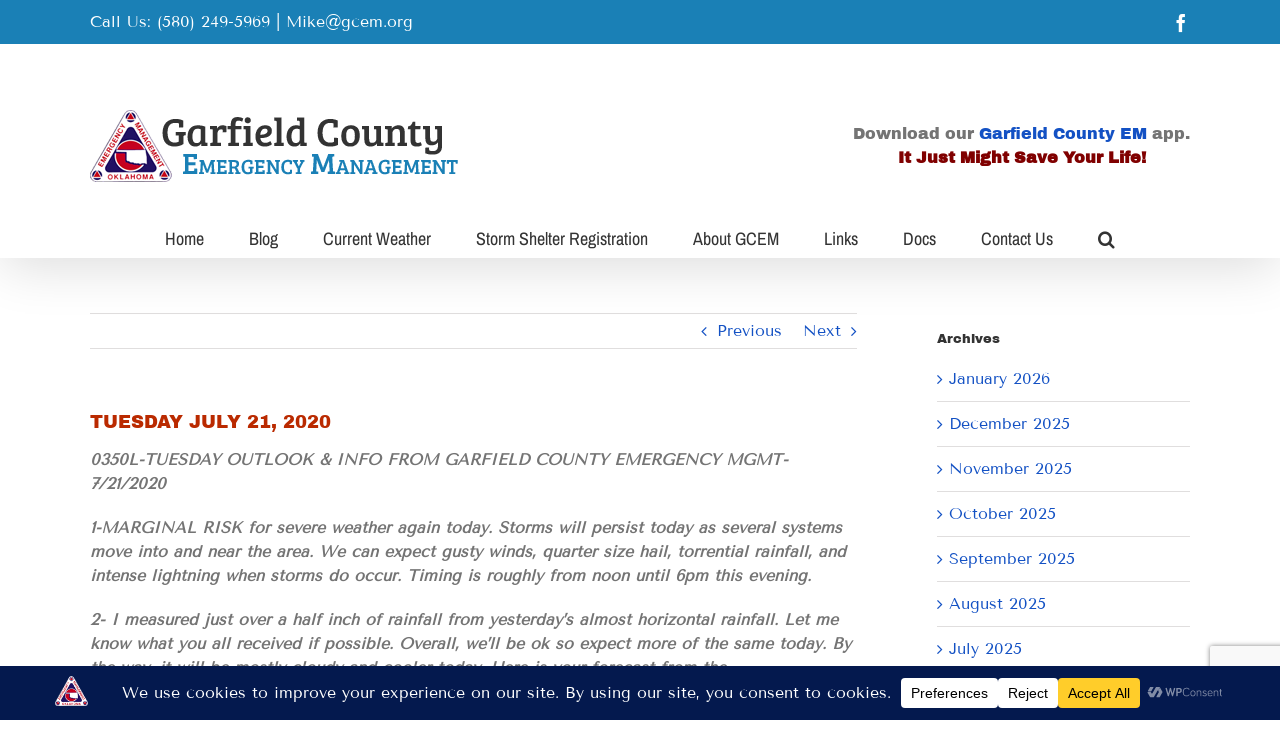

--- FILE ---
content_type: text/html; charset=utf-8
request_url: https://www.google.com/recaptcha/api2/anchor?ar=1&k=6LdaNUInAAAAANFvuAww_cxRgONSHG9yW5FP6pkp&co=aHR0cHM6Ly9nY2VtLm9yZzo0NDM.&hl=en&v=PoyoqOPhxBO7pBk68S4YbpHZ&size=invisible&anchor-ms=20000&execute-ms=30000&cb=l3zjljz5c3l3
body_size: 48861
content:
<!DOCTYPE HTML><html dir="ltr" lang="en"><head><meta http-equiv="Content-Type" content="text/html; charset=UTF-8">
<meta http-equiv="X-UA-Compatible" content="IE=edge">
<title>reCAPTCHA</title>
<style type="text/css">
/* cyrillic-ext */
@font-face {
  font-family: 'Roboto';
  font-style: normal;
  font-weight: 400;
  font-stretch: 100%;
  src: url(//fonts.gstatic.com/s/roboto/v48/KFO7CnqEu92Fr1ME7kSn66aGLdTylUAMa3GUBHMdazTgWw.woff2) format('woff2');
  unicode-range: U+0460-052F, U+1C80-1C8A, U+20B4, U+2DE0-2DFF, U+A640-A69F, U+FE2E-FE2F;
}
/* cyrillic */
@font-face {
  font-family: 'Roboto';
  font-style: normal;
  font-weight: 400;
  font-stretch: 100%;
  src: url(//fonts.gstatic.com/s/roboto/v48/KFO7CnqEu92Fr1ME7kSn66aGLdTylUAMa3iUBHMdazTgWw.woff2) format('woff2');
  unicode-range: U+0301, U+0400-045F, U+0490-0491, U+04B0-04B1, U+2116;
}
/* greek-ext */
@font-face {
  font-family: 'Roboto';
  font-style: normal;
  font-weight: 400;
  font-stretch: 100%;
  src: url(//fonts.gstatic.com/s/roboto/v48/KFO7CnqEu92Fr1ME7kSn66aGLdTylUAMa3CUBHMdazTgWw.woff2) format('woff2');
  unicode-range: U+1F00-1FFF;
}
/* greek */
@font-face {
  font-family: 'Roboto';
  font-style: normal;
  font-weight: 400;
  font-stretch: 100%;
  src: url(//fonts.gstatic.com/s/roboto/v48/KFO7CnqEu92Fr1ME7kSn66aGLdTylUAMa3-UBHMdazTgWw.woff2) format('woff2');
  unicode-range: U+0370-0377, U+037A-037F, U+0384-038A, U+038C, U+038E-03A1, U+03A3-03FF;
}
/* math */
@font-face {
  font-family: 'Roboto';
  font-style: normal;
  font-weight: 400;
  font-stretch: 100%;
  src: url(//fonts.gstatic.com/s/roboto/v48/KFO7CnqEu92Fr1ME7kSn66aGLdTylUAMawCUBHMdazTgWw.woff2) format('woff2');
  unicode-range: U+0302-0303, U+0305, U+0307-0308, U+0310, U+0312, U+0315, U+031A, U+0326-0327, U+032C, U+032F-0330, U+0332-0333, U+0338, U+033A, U+0346, U+034D, U+0391-03A1, U+03A3-03A9, U+03B1-03C9, U+03D1, U+03D5-03D6, U+03F0-03F1, U+03F4-03F5, U+2016-2017, U+2034-2038, U+203C, U+2040, U+2043, U+2047, U+2050, U+2057, U+205F, U+2070-2071, U+2074-208E, U+2090-209C, U+20D0-20DC, U+20E1, U+20E5-20EF, U+2100-2112, U+2114-2115, U+2117-2121, U+2123-214F, U+2190, U+2192, U+2194-21AE, U+21B0-21E5, U+21F1-21F2, U+21F4-2211, U+2213-2214, U+2216-22FF, U+2308-230B, U+2310, U+2319, U+231C-2321, U+2336-237A, U+237C, U+2395, U+239B-23B7, U+23D0, U+23DC-23E1, U+2474-2475, U+25AF, U+25B3, U+25B7, U+25BD, U+25C1, U+25CA, U+25CC, U+25FB, U+266D-266F, U+27C0-27FF, U+2900-2AFF, U+2B0E-2B11, U+2B30-2B4C, U+2BFE, U+3030, U+FF5B, U+FF5D, U+1D400-1D7FF, U+1EE00-1EEFF;
}
/* symbols */
@font-face {
  font-family: 'Roboto';
  font-style: normal;
  font-weight: 400;
  font-stretch: 100%;
  src: url(//fonts.gstatic.com/s/roboto/v48/KFO7CnqEu92Fr1ME7kSn66aGLdTylUAMaxKUBHMdazTgWw.woff2) format('woff2');
  unicode-range: U+0001-000C, U+000E-001F, U+007F-009F, U+20DD-20E0, U+20E2-20E4, U+2150-218F, U+2190, U+2192, U+2194-2199, U+21AF, U+21E6-21F0, U+21F3, U+2218-2219, U+2299, U+22C4-22C6, U+2300-243F, U+2440-244A, U+2460-24FF, U+25A0-27BF, U+2800-28FF, U+2921-2922, U+2981, U+29BF, U+29EB, U+2B00-2BFF, U+4DC0-4DFF, U+FFF9-FFFB, U+10140-1018E, U+10190-1019C, U+101A0, U+101D0-101FD, U+102E0-102FB, U+10E60-10E7E, U+1D2C0-1D2D3, U+1D2E0-1D37F, U+1F000-1F0FF, U+1F100-1F1AD, U+1F1E6-1F1FF, U+1F30D-1F30F, U+1F315, U+1F31C, U+1F31E, U+1F320-1F32C, U+1F336, U+1F378, U+1F37D, U+1F382, U+1F393-1F39F, U+1F3A7-1F3A8, U+1F3AC-1F3AF, U+1F3C2, U+1F3C4-1F3C6, U+1F3CA-1F3CE, U+1F3D4-1F3E0, U+1F3ED, U+1F3F1-1F3F3, U+1F3F5-1F3F7, U+1F408, U+1F415, U+1F41F, U+1F426, U+1F43F, U+1F441-1F442, U+1F444, U+1F446-1F449, U+1F44C-1F44E, U+1F453, U+1F46A, U+1F47D, U+1F4A3, U+1F4B0, U+1F4B3, U+1F4B9, U+1F4BB, U+1F4BF, U+1F4C8-1F4CB, U+1F4D6, U+1F4DA, U+1F4DF, U+1F4E3-1F4E6, U+1F4EA-1F4ED, U+1F4F7, U+1F4F9-1F4FB, U+1F4FD-1F4FE, U+1F503, U+1F507-1F50B, U+1F50D, U+1F512-1F513, U+1F53E-1F54A, U+1F54F-1F5FA, U+1F610, U+1F650-1F67F, U+1F687, U+1F68D, U+1F691, U+1F694, U+1F698, U+1F6AD, U+1F6B2, U+1F6B9-1F6BA, U+1F6BC, U+1F6C6-1F6CF, U+1F6D3-1F6D7, U+1F6E0-1F6EA, U+1F6F0-1F6F3, U+1F6F7-1F6FC, U+1F700-1F7FF, U+1F800-1F80B, U+1F810-1F847, U+1F850-1F859, U+1F860-1F887, U+1F890-1F8AD, U+1F8B0-1F8BB, U+1F8C0-1F8C1, U+1F900-1F90B, U+1F93B, U+1F946, U+1F984, U+1F996, U+1F9E9, U+1FA00-1FA6F, U+1FA70-1FA7C, U+1FA80-1FA89, U+1FA8F-1FAC6, U+1FACE-1FADC, U+1FADF-1FAE9, U+1FAF0-1FAF8, U+1FB00-1FBFF;
}
/* vietnamese */
@font-face {
  font-family: 'Roboto';
  font-style: normal;
  font-weight: 400;
  font-stretch: 100%;
  src: url(//fonts.gstatic.com/s/roboto/v48/KFO7CnqEu92Fr1ME7kSn66aGLdTylUAMa3OUBHMdazTgWw.woff2) format('woff2');
  unicode-range: U+0102-0103, U+0110-0111, U+0128-0129, U+0168-0169, U+01A0-01A1, U+01AF-01B0, U+0300-0301, U+0303-0304, U+0308-0309, U+0323, U+0329, U+1EA0-1EF9, U+20AB;
}
/* latin-ext */
@font-face {
  font-family: 'Roboto';
  font-style: normal;
  font-weight: 400;
  font-stretch: 100%;
  src: url(//fonts.gstatic.com/s/roboto/v48/KFO7CnqEu92Fr1ME7kSn66aGLdTylUAMa3KUBHMdazTgWw.woff2) format('woff2');
  unicode-range: U+0100-02BA, U+02BD-02C5, U+02C7-02CC, U+02CE-02D7, U+02DD-02FF, U+0304, U+0308, U+0329, U+1D00-1DBF, U+1E00-1E9F, U+1EF2-1EFF, U+2020, U+20A0-20AB, U+20AD-20C0, U+2113, U+2C60-2C7F, U+A720-A7FF;
}
/* latin */
@font-face {
  font-family: 'Roboto';
  font-style: normal;
  font-weight: 400;
  font-stretch: 100%;
  src: url(//fonts.gstatic.com/s/roboto/v48/KFO7CnqEu92Fr1ME7kSn66aGLdTylUAMa3yUBHMdazQ.woff2) format('woff2');
  unicode-range: U+0000-00FF, U+0131, U+0152-0153, U+02BB-02BC, U+02C6, U+02DA, U+02DC, U+0304, U+0308, U+0329, U+2000-206F, U+20AC, U+2122, U+2191, U+2193, U+2212, U+2215, U+FEFF, U+FFFD;
}
/* cyrillic-ext */
@font-face {
  font-family: 'Roboto';
  font-style: normal;
  font-weight: 500;
  font-stretch: 100%;
  src: url(//fonts.gstatic.com/s/roboto/v48/KFO7CnqEu92Fr1ME7kSn66aGLdTylUAMa3GUBHMdazTgWw.woff2) format('woff2');
  unicode-range: U+0460-052F, U+1C80-1C8A, U+20B4, U+2DE0-2DFF, U+A640-A69F, U+FE2E-FE2F;
}
/* cyrillic */
@font-face {
  font-family: 'Roboto';
  font-style: normal;
  font-weight: 500;
  font-stretch: 100%;
  src: url(//fonts.gstatic.com/s/roboto/v48/KFO7CnqEu92Fr1ME7kSn66aGLdTylUAMa3iUBHMdazTgWw.woff2) format('woff2');
  unicode-range: U+0301, U+0400-045F, U+0490-0491, U+04B0-04B1, U+2116;
}
/* greek-ext */
@font-face {
  font-family: 'Roboto';
  font-style: normal;
  font-weight: 500;
  font-stretch: 100%;
  src: url(//fonts.gstatic.com/s/roboto/v48/KFO7CnqEu92Fr1ME7kSn66aGLdTylUAMa3CUBHMdazTgWw.woff2) format('woff2');
  unicode-range: U+1F00-1FFF;
}
/* greek */
@font-face {
  font-family: 'Roboto';
  font-style: normal;
  font-weight: 500;
  font-stretch: 100%;
  src: url(//fonts.gstatic.com/s/roboto/v48/KFO7CnqEu92Fr1ME7kSn66aGLdTylUAMa3-UBHMdazTgWw.woff2) format('woff2');
  unicode-range: U+0370-0377, U+037A-037F, U+0384-038A, U+038C, U+038E-03A1, U+03A3-03FF;
}
/* math */
@font-face {
  font-family: 'Roboto';
  font-style: normal;
  font-weight: 500;
  font-stretch: 100%;
  src: url(//fonts.gstatic.com/s/roboto/v48/KFO7CnqEu92Fr1ME7kSn66aGLdTylUAMawCUBHMdazTgWw.woff2) format('woff2');
  unicode-range: U+0302-0303, U+0305, U+0307-0308, U+0310, U+0312, U+0315, U+031A, U+0326-0327, U+032C, U+032F-0330, U+0332-0333, U+0338, U+033A, U+0346, U+034D, U+0391-03A1, U+03A3-03A9, U+03B1-03C9, U+03D1, U+03D5-03D6, U+03F0-03F1, U+03F4-03F5, U+2016-2017, U+2034-2038, U+203C, U+2040, U+2043, U+2047, U+2050, U+2057, U+205F, U+2070-2071, U+2074-208E, U+2090-209C, U+20D0-20DC, U+20E1, U+20E5-20EF, U+2100-2112, U+2114-2115, U+2117-2121, U+2123-214F, U+2190, U+2192, U+2194-21AE, U+21B0-21E5, U+21F1-21F2, U+21F4-2211, U+2213-2214, U+2216-22FF, U+2308-230B, U+2310, U+2319, U+231C-2321, U+2336-237A, U+237C, U+2395, U+239B-23B7, U+23D0, U+23DC-23E1, U+2474-2475, U+25AF, U+25B3, U+25B7, U+25BD, U+25C1, U+25CA, U+25CC, U+25FB, U+266D-266F, U+27C0-27FF, U+2900-2AFF, U+2B0E-2B11, U+2B30-2B4C, U+2BFE, U+3030, U+FF5B, U+FF5D, U+1D400-1D7FF, U+1EE00-1EEFF;
}
/* symbols */
@font-face {
  font-family: 'Roboto';
  font-style: normal;
  font-weight: 500;
  font-stretch: 100%;
  src: url(//fonts.gstatic.com/s/roboto/v48/KFO7CnqEu92Fr1ME7kSn66aGLdTylUAMaxKUBHMdazTgWw.woff2) format('woff2');
  unicode-range: U+0001-000C, U+000E-001F, U+007F-009F, U+20DD-20E0, U+20E2-20E4, U+2150-218F, U+2190, U+2192, U+2194-2199, U+21AF, U+21E6-21F0, U+21F3, U+2218-2219, U+2299, U+22C4-22C6, U+2300-243F, U+2440-244A, U+2460-24FF, U+25A0-27BF, U+2800-28FF, U+2921-2922, U+2981, U+29BF, U+29EB, U+2B00-2BFF, U+4DC0-4DFF, U+FFF9-FFFB, U+10140-1018E, U+10190-1019C, U+101A0, U+101D0-101FD, U+102E0-102FB, U+10E60-10E7E, U+1D2C0-1D2D3, U+1D2E0-1D37F, U+1F000-1F0FF, U+1F100-1F1AD, U+1F1E6-1F1FF, U+1F30D-1F30F, U+1F315, U+1F31C, U+1F31E, U+1F320-1F32C, U+1F336, U+1F378, U+1F37D, U+1F382, U+1F393-1F39F, U+1F3A7-1F3A8, U+1F3AC-1F3AF, U+1F3C2, U+1F3C4-1F3C6, U+1F3CA-1F3CE, U+1F3D4-1F3E0, U+1F3ED, U+1F3F1-1F3F3, U+1F3F5-1F3F7, U+1F408, U+1F415, U+1F41F, U+1F426, U+1F43F, U+1F441-1F442, U+1F444, U+1F446-1F449, U+1F44C-1F44E, U+1F453, U+1F46A, U+1F47D, U+1F4A3, U+1F4B0, U+1F4B3, U+1F4B9, U+1F4BB, U+1F4BF, U+1F4C8-1F4CB, U+1F4D6, U+1F4DA, U+1F4DF, U+1F4E3-1F4E6, U+1F4EA-1F4ED, U+1F4F7, U+1F4F9-1F4FB, U+1F4FD-1F4FE, U+1F503, U+1F507-1F50B, U+1F50D, U+1F512-1F513, U+1F53E-1F54A, U+1F54F-1F5FA, U+1F610, U+1F650-1F67F, U+1F687, U+1F68D, U+1F691, U+1F694, U+1F698, U+1F6AD, U+1F6B2, U+1F6B9-1F6BA, U+1F6BC, U+1F6C6-1F6CF, U+1F6D3-1F6D7, U+1F6E0-1F6EA, U+1F6F0-1F6F3, U+1F6F7-1F6FC, U+1F700-1F7FF, U+1F800-1F80B, U+1F810-1F847, U+1F850-1F859, U+1F860-1F887, U+1F890-1F8AD, U+1F8B0-1F8BB, U+1F8C0-1F8C1, U+1F900-1F90B, U+1F93B, U+1F946, U+1F984, U+1F996, U+1F9E9, U+1FA00-1FA6F, U+1FA70-1FA7C, U+1FA80-1FA89, U+1FA8F-1FAC6, U+1FACE-1FADC, U+1FADF-1FAE9, U+1FAF0-1FAF8, U+1FB00-1FBFF;
}
/* vietnamese */
@font-face {
  font-family: 'Roboto';
  font-style: normal;
  font-weight: 500;
  font-stretch: 100%;
  src: url(//fonts.gstatic.com/s/roboto/v48/KFO7CnqEu92Fr1ME7kSn66aGLdTylUAMa3OUBHMdazTgWw.woff2) format('woff2');
  unicode-range: U+0102-0103, U+0110-0111, U+0128-0129, U+0168-0169, U+01A0-01A1, U+01AF-01B0, U+0300-0301, U+0303-0304, U+0308-0309, U+0323, U+0329, U+1EA0-1EF9, U+20AB;
}
/* latin-ext */
@font-face {
  font-family: 'Roboto';
  font-style: normal;
  font-weight: 500;
  font-stretch: 100%;
  src: url(//fonts.gstatic.com/s/roboto/v48/KFO7CnqEu92Fr1ME7kSn66aGLdTylUAMa3KUBHMdazTgWw.woff2) format('woff2');
  unicode-range: U+0100-02BA, U+02BD-02C5, U+02C7-02CC, U+02CE-02D7, U+02DD-02FF, U+0304, U+0308, U+0329, U+1D00-1DBF, U+1E00-1E9F, U+1EF2-1EFF, U+2020, U+20A0-20AB, U+20AD-20C0, U+2113, U+2C60-2C7F, U+A720-A7FF;
}
/* latin */
@font-face {
  font-family: 'Roboto';
  font-style: normal;
  font-weight: 500;
  font-stretch: 100%;
  src: url(//fonts.gstatic.com/s/roboto/v48/KFO7CnqEu92Fr1ME7kSn66aGLdTylUAMa3yUBHMdazQ.woff2) format('woff2');
  unicode-range: U+0000-00FF, U+0131, U+0152-0153, U+02BB-02BC, U+02C6, U+02DA, U+02DC, U+0304, U+0308, U+0329, U+2000-206F, U+20AC, U+2122, U+2191, U+2193, U+2212, U+2215, U+FEFF, U+FFFD;
}
/* cyrillic-ext */
@font-face {
  font-family: 'Roboto';
  font-style: normal;
  font-weight: 900;
  font-stretch: 100%;
  src: url(//fonts.gstatic.com/s/roboto/v48/KFO7CnqEu92Fr1ME7kSn66aGLdTylUAMa3GUBHMdazTgWw.woff2) format('woff2');
  unicode-range: U+0460-052F, U+1C80-1C8A, U+20B4, U+2DE0-2DFF, U+A640-A69F, U+FE2E-FE2F;
}
/* cyrillic */
@font-face {
  font-family: 'Roboto';
  font-style: normal;
  font-weight: 900;
  font-stretch: 100%;
  src: url(//fonts.gstatic.com/s/roboto/v48/KFO7CnqEu92Fr1ME7kSn66aGLdTylUAMa3iUBHMdazTgWw.woff2) format('woff2');
  unicode-range: U+0301, U+0400-045F, U+0490-0491, U+04B0-04B1, U+2116;
}
/* greek-ext */
@font-face {
  font-family: 'Roboto';
  font-style: normal;
  font-weight: 900;
  font-stretch: 100%;
  src: url(//fonts.gstatic.com/s/roboto/v48/KFO7CnqEu92Fr1ME7kSn66aGLdTylUAMa3CUBHMdazTgWw.woff2) format('woff2');
  unicode-range: U+1F00-1FFF;
}
/* greek */
@font-face {
  font-family: 'Roboto';
  font-style: normal;
  font-weight: 900;
  font-stretch: 100%;
  src: url(//fonts.gstatic.com/s/roboto/v48/KFO7CnqEu92Fr1ME7kSn66aGLdTylUAMa3-UBHMdazTgWw.woff2) format('woff2');
  unicode-range: U+0370-0377, U+037A-037F, U+0384-038A, U+038C, U+038E-03A1, U+03A3-03FF;
}
/* math */
@font-face {
  font-family: 'Roboto';
  font-style: normal;
  font-weight: 900;
  font-stretch: 100%;
  src: url(//fonts.gstatic.com/s/roboto/v48/KFO7CnqEu92Fr1ME7kSn66aGLdTylUAMawCUBHMdazTgWw.woff2) format('woff2');
  unicode-range: U+0302-0303, U+0305, U+0307-0308, U+0310, U+0312, U+0315, U+031A, U+0326-0327, U+032C, U+032F-0330, U+0332-0333, U+0338, U+033A, U+0346, U+034D, U+0391-03A1, U+03A3-03A9, U+03B1-03C9, U+03D1, U+03D5-03D6, U+03F0-03F1, U+03F4-03F5, U+2016-2017, U+2034-2038, U+203C, U+2040, U+2043, U+2047, U+2050, U+2057, U+205F, U+2070-2071, U+2074-208E, U+2090-209C, U+20D0-20DC, U+20E1, U+20E5-20EF, U+2100-2112, U+2114-2115, U+2117-2121, U+2123-214F, U+2190, U+2192, U+2194-21AE, U+21B0-21E5, U+21F1-21F2, U+21F4-2211, U+2213-2214, U+2216-22FF, U+2308-230B, U+2310, U+2319, U+231C-2321, U+2336-237A, U+237C, U+2395, U+239B-23B7, U+23D0, U+23DC-23E1, U+2474-2475, U+25AF, U+25B3, U+25B7, U+25BD, U+25C1, U+25CA, U+25CC, U+25FB, U+266D-266F, U+27C0-27FF, U+2900-2AFF, U+2B0E-2B11, U+2B30-2B4C, U+2BFE, U+3030, U+FF5B, U+FF5D, U+1D400-1D7FF, U+1EE00-1EEFF;
}
/* symbols */
@font-face {
  font-family: 'Roboto';
  font-style: normal;
  font-weight: 900;
  font-stretch: 100%;
  src: url(//fonts.gstatic.com/s/roboto/v48/KFO7CnqEu92Fr1ME7kSn66aGLdTylUAMaxKUBHMdazTgWw.woff2) format('woff2');
  unicode-range: U+0001-000C, U+000E-001F, U+007F-009F, U+20DD-20E0, U+20E2-20E4, U+2150-218F, U+2190, U+2192, U+2194-2199, U+21AF, U+21E6-21F0, U+21F3, U+2218-2219, U+2299, U+22C4-22C6, U+2300-243F, U+2440-244A, U+2460-24FF, U+25A0-27BF, U+2800-28FF, U+2921-2922, U+2981, U+29BF, U+29EB, U+2B00-2BFF, U+4DC0-4DFF, U+FFF9-FFFB, U+10140-1018E, U+10190-1019C, U+101A0, U+101D0-101FD, U+102E0-102FB, U+10E60-10E7E, U+1D2C0-1D2D3, U+1D2E0-1D37F, U+1F000-1F0FF, U+1F100-1F1AD, U+1F1E6-1F1FF, U+1F30D-1F30F, U+1F315, U+1F31C, U+1F31E, U+1F320-1F32C, U+1F336, U+1F378, U+1F37D, U+1F382, U+1F393-1F39F, U+1F3A7-1F3A8, U+1F3AC-1F3AF, U+1F3C2, U+1F3C4-1F3C6, U+1F3CA-1F3CE, U+1F3D4-1F3E0, U+1F3ED, U+1F3F1-1F3F3, U+1F3F5-1F3F7, U+1F408, U+1F415, U+1F41F, U+1F426, U+1F43F, U+1F441-1F442, U+1F444, U+1F446-1F449, U+1F44C-1F44E, U+1F453, U+1F46A, U+1F47D, U+1F4A3, U+1F4B0, U+1F4B3, U+1F4B9, U+1F4BB, U+1F4BF, U+1F4C8-1F4CB, U+1F4D6, U+1F4DA, U+1F4DF, U+1F4E3-1F4E6, U+1F4EA-1F4ED, U+1F4F7, U+1F4F9-1F4FB, U+1F4FD-1F4FE, U+1F503, U+1F507-1F50B, U+1F50D, U+1F512-1F513, U+1F53E-1F54A, U+1F54F-1F5FA, U+1F610, U+1F650-1F67F, U+1F687, U+1F68D, U+1F691, U+1F694, U+1F698, U+1F6AD, U+1F6B2, U+1F6B9-1F6BA, U+1F6BC, U+1F6C6-1F6CF, U+1F6D3-1F6D7, U+1F6E0-1F6EA, U+1F6F0-1F6F3, U+1F6F7-1F6FC, U+1F700-1F7FF, U+1F800-1F80B, U+1F810-1F847, U+1F850-1F859, U+1F860-1F887, U+1F890-1F8AD, U+1F8B0-1F8BB, U+1F8C0-1F8C1, U+1F900-1F90B, U+1F93B, U+1F946, U+1F984, U+1F996, U+1F9E9, U+1FA00-1FA6F, U+1FA70-1FA7C, U+1FA80-1FA89, U+1FA8F-1FAC6, U+1FACE-1FADC, U+1FADF-1FAE9, U+1FAF0-1FAF8, U+1FB00-1FBFF;
}
/* vietnamese */
@font-face {
  font-family: 'Roboto';
  font-style: normal;
  font-weight: 900;
  font-stretch: 100%;
  src: url(//fonts.gstatic.com/s/roboto/v48/KFO7CnqEu92Fr1ME7kSn66aGLdTylUAMa3OUBHMdazTgWw.woff2) format('woff2');
  unicode-range: U+0102-0103, U+0110-0111, U+0128-0129, U+0168-0169, U+01A0-01A1, U+01AF-01B0, U+0300-0301, U+0303-0304, U+0308-0309, U+0323, U+0329, U+1EA0-1EF9, U+20AB;
}
/* latin-ext */
@font-face {
  font-family: 'Roboto';
  font-style: normal;
  font-weight: 900;
  font-stretch: 100%;
  src: url(//fonts.gstatic.com/s/roboto/v48/KFO7CnqEu92Fr1ME7kSn66aGLdTylUAMa3KUBHMdazTgWw.woff2) format('woff2');
  unicode-range: U+0100-02BA, U+02BD-02C5, U+02C7-02CC, U+02CE-02D7, U+02DD-02FF, U+0304, U+0308, U+0329, U+1D00-1DBF, U+1E00-1E9F, U+1EF2-1EFF, U+2020, U+20A0-20AB, U+20AD-20C0, U+2113, U+2C60-2C7F, U+A720-A7FF;
}
/* latin */
@font-face {
  font-family: 'Roboto';
  font-style: normal;
  font-weight: 900;
  font-stretch: 100%;
  src: url(//fonts.gstatic.com/s/roboto/v48/KFO7CnqEu92Fr1ME7kSn66aGLdTylUAMa3yUBHMdazQ.woff2) format('woff2');
  unicode-range: U+0000-00FF, U+0131, U+0152-0153, U+02BB-02BC, U+02C6, U+02DA, U+02DC, U+0304, U+0308, U+0329, U+2000-206F, U+20AC, U+2122, U+2191, U+2193, U+2212, U+2215, U+FEFF, U+FFFD;
}

</style>
<link rel="stylesheet" type="text/css" href="https://www.gstatic.com/recaptcha/releases/PoyoqOPhxBO7pBk68S4YbpHZ/styles__ltr.css">
<script nonce="d9Bu-Rj7SSSsAic2r1SDvQ" type="text/javascript">window['__recaptcha_api'] = 'https://www.google.com/recaptcha/api2/';</script>
<script type="text/javascript" src="https://www.gstatic.com/recaptcha/releases/PoyoqOPhxBO7pBk68S4YbpHZ/recaptcha__en.js" nonce="d9Bu-Rj7SSSsAic2r1SDvQ">
      
    </script></head>
<body><div id="rc-anchor-alert" class="rc-anchor-alert"></div>
<input type="hidden" id="recaptcha-token" value="[base64]">
<script type="text/javascript" nonce="d9Bu-Rj7SSSsAic2r1SDvQ">
      recaptcha.anchor.Main.init("[\x22ainput\x22,[\x22bgdata\x22,\x22\x22,\[base64]/[base64]/[base64]/[base64]/cjw8ejpyPj4+eil9Y2F0Y2gobCl7dGhyb3cgbDt9fSxIPWZ1bmN0aW9uKHcsdCx6KXtpZih3PT0xOTR8fHc9PTIwOCl0LnZbd10/dC52W3ddLmNvbmNhdCh6KTp0LnZbd109b2Yoeix0KTtlbHNle2lmKHQuYkImJnchPTMxNylyZXR1cm47dz09NjZ8fHc9PTEyMnx8dz09NDcwfHx3PT00NHx8dz09NDE2fHx3PT0zOTd8fHc9PTQyMXx8dz09Njh8fHc9PTcwfHx3PT0xODQ/[base64]/[base64]/[base64]/bmV3IGRbVl0oSlswXSk6cD09Mj9uZXcgZFtWXShKWzBdLEpbMV0pOnA9PTM/bmV3IGRbVl0oSlswXSxKWzFdLEpbMl0pOnA9PTQ/[base64]/[base64]/[base64]/[base64]\x22,\[base64]\\u003d\\u003d\x22,\x22HyrCmWlqeMK0fMO4GCjCvMOTw6dTD3bDilome8KZw7HDisKTNcO4N8OfI8Kuw6XCm1/DoBzDmMK+aMKpwqpCwoPDkSxmbUDDnD/CoF5yfkttwonDhELCrMOsPyfCkMKFSsKFXMKEf3vChcKvwoDDqcKmBzzClGzDi28Kw43CqcKNw4LClMKfwohsTSHCh8Kiwrh4J8OSw6/DqR3DvsOowr3Dj1Z+bcOswpEzNcKMwpDCvkpnCF/Dg2Igw7fDr8Ktw4wPYyLCigFBw7nCo30iDF7DtmxDU8Oiwod1EcOWThBtw5vCj8KCw6PDjcOBw4PDvXzDssOPwqjCnGvDu8Ohw6PCo8K7w7FWJwPDmMKAw7LDi8OZLCEAGWDDqMOTw4oUU8OAYcOww4thZ8Ktw6FiwobCq8O0w4HDn8KSwqnCg2PDgy/CqUDDjMOCU8KJYMOXXsOtwpnDpMOJMHXCiFN3wrMewoIFw7rCpcKZwrl5woTCv2s7TFA5wrMIw6bDrAvCt3tjwrXCgwVsJVDDgGtWwpnCnS7DlcOLa39sIsORw7HCocKew4YbPsKkw5LCizvCnB/DulAbw4JzZ2cew55lwpMFw4QjMMKadTHDgcO1RAHDtVfCqArDmMKAVCgOw4PChMOAZxDDgcKMesKDwqIYT8Ozw705YVVjVwM4wpHCt8OmV8K5w6bDqcO8YcOJw4lwM8OXAXbCvW/DvUHCnMKewp/[base64]/CiMKOAsKqw5fDqhTCkCnDocOOHTkiwrvDuMOxdj0bw7FrwrEpKsOuwrJGDMK1woPDowTCrRAzIsKuw7/Coy1Jw7/Crhl1w5NFw5Uiw7YtClzDjxXCvW7DhcOHVsOnD8Kyw77Cr8KxwrEPwonDscK2H8O9w5hRw794UTseMgQ0wpDCg8KcDDvDr8KYWcKRCcKcC1TCqcOxwpLDlX4sewfDpMKKUcOxwp04TBTDgVpvwqbDgyjCokfDssOKQcOwZkLDlTHCuQ3DhcO/w4jCscOHwrPDujk5wqnDlMKFLsOIw6VJU8K0WMKrw60vOsKNwqlsQ8Kcw73Coh0UKivCr8O2YARTw7NZw5bCrcKhM8KnwrhHw6LCtsOeF3c/I8KHC8Ofwr/CqVLChMKKw7TCssOWAMOGwozDp8K3CifCh8KqFcODwoITFx02GMOPw5xeN8OuwoPCsRTDl8KefBrDinzDhsK4EcKyw4LDosKyw4Ulw6Ebw6MIw4wRwpXDuldWw7/DvsOhcWtgw5Yvwo1qw50pw4MgL8K6wrbCgh5AFsKqMMOLw4HDvsKVJwPChEHCmcOKJ8KRZlbCtcOhwo7DusOueWbDu38EwqQ/w4HCokVcwqgIWw/DqsKRHMOawovCoyQjwq4jOzTChyjCpAMiPMOgIzzDgifDhGvDrcK/fcKCTh/DvMOiPAk3XMKIc2TChMKqTsOPRcObwoEdQBLDjMKuLsOoD8ONwoLDjcKCwqDDpGPCoVQxLcOuJ37Di8KcwodOwrjCmcKowpHCj18qw64mwojCkF/[base64]/GljCi3UEJi80wrjDikEQd0d4fcKWHMOGwogRwp5IXsK/ZxPDtErDtcKtEU3DhwlaPcKDwr7Ch3DDv8Olw45hXDvCpsK0wp3DvHAgw6fDknDDgcO+w57ClAfDlEjDvsKvw4pVK8KSHMK7w4JxQhTCvXAxLsOQw602wqvDp2vDjk/Dg8OLwp3Ds2zChMK+w6TDg8KOV3RvL8KHwonCscKwF0XCg1LDpMOKY2LCpsKaT8Onwr7DjG7Dk8Opw4vCpgx4w58Sw7vClMOgwrDCo3NzUCfDihzDi8KrI8KGEFtfAiYfXsKUwqF/wpXCqVsPw6FowrZmGnFRw7sGCgPCsULDlTJywp9tw5LCnsKjQ8KFBSwKwpjCmMOuJS5Rwoouw5pWVzTDlcObw7MpbcOSwq/DtRdyHcOuwrTDlmtdwo59I8O5ck3ClUrCpcOEw7BNw5HCh8KAwp3Ck8KXXlbDvsK8wpgZEsOHw6XDpFACwrUtHQcMwpx6w7fDqsOIRgQQw7NDw5TDrsKLHcKtw7Jyw6EzK8KtwogYwpvDki9UDghLwrYdw6HDlMKSwoHCmXd+woNnw6TDjW/DmMOrwrcydcOjKhbChksJWkzDjMO9CMKUw6Vcd1PCjS00WMOpw6HCisK9w5nCksOBwr3CksO7AALCnMKmV8KEwoTCojR4FcO/w6rCk8KBwqXClHjCpcOAOhN6asOsFMKifQBiUsOzDDnCocKdExQXw60pbGtTwqXCv8Okw6vDgMO7EB9vwrIvwrYVw6fDsQQHwqUqwpLCj8O+QsKiw7LCi1/CmcKoOTgIdMKqw5rCtn8+SRnDmzvDlSpKwpvDvMK6fFbDnhYzSMOaw7nDt1LCgsOTwrF7wo19KXwWLV5Aw7TCgMKZwrp4E37DvT3DgMO0w6DDvyvDq8KmMwDCksK8GcKuFsK/w6bDvlfCt8Kxw5DDrFrDgcOiwprDrsO7w4QQw7MDe8KueXDCjMKzwqbCo1rCvcO/w53DtAwmHsOMwq/Dmy/Cn1bCssKeNUrDqQTCmMO3elPClwEScsKZwojDpQU/dFLCgMKLw7QdV1YowoLDpBfDlGBILEFOw63ChRwhZltEdSTCuV9Rw6zCuUjCpx7DtsKSwq3DpH0cwoZuYMKsw6zDg8KTw5DDgwEhwqpVw5XDhMOBBGI9w5fDksKwwrjDhAnClMKffB9ywrwgfwMOwprDmjs2wr1Aw44PcsKDX2I8wp5aI8O2w54pCsO3wpjDhcO/w5ccwprCisKUXMKww7/Co8OVIsONQsKww7o9wrHDvBV3OH/CjE8tGBHDlcKCwqHCgMOSwpvDgMO6wofCoHFjw7nDi8KRw6DDviYTDMOWZ2spXCDDh2zDjljCn8KsWMOgbTxKU8OZw70BCsK8McOvw60yNcKtwozDjsKKwqc8X3Mhf3Q/wpTDlS4DHMKZd1TDisOAZw/DogfCocOGw4QPw7jCnsOlwooOWcK/w6ALwrrCqHvDrMO5wqYOasOvWkHDn8OXTV5Dw6NOGk/[base64]/CmcKvwozDqcOtwrbDqMK0w7rCjBbDi0jDr8KcwodbecOxwp4JHXnDlCsQFx3CvsOjfsKMDsOjwqfDkj9uZsKoaErCi8KxesOUwr9nw4dawop9NMK5w555T8OraDNHwotbw5rDlx/DjRw7NyfDjG7Cqm8Qw6Arw7rDlGMQw7TCmMO6wrN6VHzCv1PCsMOmAyfCicKswoAoIMOLwqjDqxYGw5kQwpLCpsONw5Mgw4hqLErCtAshw4pdwqfDl8OfWDnCh3YCM0fCoMO2wqAiw6bCvDfDlMO1w4PCt8KFO3wMwq1Dw5oFHsOjB8KJw4/[base64]/DkcOvwqrDhsKsw50pJx7DnRjCgUQyHlZhw5hFGcOzw47DgMK6woPCh8OHw5vCssKIA8KRw64SDcKiIAw9SFvCksOyw5ohwqMrwq4teMODwo/[base64]/[base64]/CgHN+wpxyUjbCpcODasO0U8K/wrnDj8K9w5jCnB7DvGZKw6DDpsKdw7gFa8Opa3jCscOpDFXCoG4Nw78LwoN1HC/Cq2dfw7/CscKuwoI6w74gwpXCtEVoGsKfwp0jw5lFwos+MgbCjkXDuA1aw6HCoMKCwr/[base64]/DvcOtNsOGVsKcW8O7KcO9KcOTw7/CqlPDusKYw4PCvHrCr2bCv3XCslXDo8KKwqtTCcOHGsK9fcKJw5BYwrxIwrknwps0w5Atw5wXFXNeCcKnwqMTwoLCojUrAAAmw6/CgGx8w7clw7Y7wpfCssO6w5TCvyBjw4o7AsKPGcO9QsKGQMO/UBjCjiR/WjgKwrrCqsOhVsOYDDXClMKxYcOrwrFzwoHCjyrCmsO/[base64]/CrsKTQMK/DcKsA8ORwoYlScOXwqs6w6MQw4gbSGPDucKQQsO9Eg/DncKUw6vCmkwTwr0iKFI7wrLDgzvClMKWw4o/wpZ+DXDCusO0e8KvWzUqCsONw4fCjXjDkVzCrsKxZMK0w6Z6w73Crj8Ww4gDwq/[base64]/[base64]/[base64]/[base64]/[base64]/wqMdNcK/w4bDvW4+fMKawpYdwpTCjg3Cu8OwSsOnN8OgXlnDhTbDv8Onw7rCjUkea8Oawp/CgcO4NyjCu8OPwrZewoDDusO0AsOEw5/CsMKywrfCgMKdw5jDscOve8OWw6/[base64]/UcKYIsK7clXCt8KbNsOpOMKDSE7Dq2thCzQHwpJSwowRbmkOaAAEw4/CjcKKPsOowpnCk8O3cMKQwpzCrx45dsKswpYCwolISHbCimTCs8KFw5nCq8KKwobCoGNSw6XCoDxzw61ib2F7M8KyW8KSZ8Ohwr/DucO2wqTDlMKPXEsYw4IaAsO3wpbDoFJiTcKaQ8KifsKlwpLCtsOXw5vDiE8MSMK8HcKtY10swqzDvMOjM8O4O8K6OGREw7fDriAwPjUxwqvCuz/Dp8Ksw5fCgUnCu8KIBRDCu8OmPMKRwrfCknQ9acKbAcOne8KHOMOtw5rCpHHCv8OTdFkmw6dPO8OvSEARWcOuCMKgw4/CusKgwpDCvcK/LMK0Wk8Cw7bCl8OUw75uwpzCoDHDk8OAw4bCsQjCuEnDiHwbwqLCqXEkwoTDsxrDkEBdwoXDgmzDqsOqXXDCqcOZwpMuRcOsZT0+R8KuwrNow5fDoMOuwprCpSBcLcO+w7fCmMKRwpx5wpIXdsKNdnPDjWTDncKZwrLDlMOnwoBbwp/CvSzClDTDlcK4w7BIGTNgKwbCuGzDn17CnMKnwobCjsKTBMOTScOxwrkKHsORwqQfw5Rnwrhkwr5CD8Ozw4PCkBHCtMKfc081OsOfwqbDhDYXwr9fU8KrMsO5Yy7CtUxCMm/CqSwlw6YaesO0K8KMw7nCs1nClT7DtsKLLcO2wojClVfCsXTCgEXCujhqFMKAwofCoBEAwrNvw5LCn1V8LWpwMFoFw5PDuSjCmMO7fjHDpMOLZEYhwp4NwrUtwpolwrDCsUobwq3CmRnChcOdeV7CriMAw6vCvDg5MknCrCIdacOKcF7CgX4xw4/DssKBwrAmQWvCuWYTHcKAG8O6wovDhVfCtV/DkMOEB8K5w6bCoMOPw7NUIAfDq8KERMKgw6teGcKdw5Q+wpfClsKAJcKhw60Kw7MbXMO0bFLCg8OtwoFrw7zDuMKuw5PDicO6ThPDqsKiYhPCu13DtBTCgsO6wqhzSsOkC1VRb1RtH2puw5bCnQIuw5TDmFzDrcOywq0Uw7nCn1AzelvDhGJmDm/CnG8QwpAtOAvCl8O4wpnClih9w4Rkw7jDmcKuwqXCg3nCqsKMwopewqDDocOBNsKGJjkdw4N1NcKHfMKZaiNbfMKYwq/CthvDqnhVw4RjBsKpw47CmMO3w4xNSMOpw7zCn3rCrXcIe0EDw4lVJ0/CjMKPw5RgMzRGUR8twpFXw6o8I8KyWBdUwr58w4NVX2rDgMOjw4Jpw6DDmxxtWMK4Olh9ZsOOw63DjMOYOsKlXsO1bsKww5MqTil+wroWJ0XDl0TCpMKdwqRgwpU0w795OnLCmcO+fAAsw4nDksKEw5oAwq/DvMOxw49vKgh+w6A8w5zDsMKzUcOOwrAtNcKxw6VuBsOGw4YVPzDCnxrCiCHCgsOPSsOUw7DClRA8w4pTw7Fgwopkw5F7w4ZqwplWwqrDrzzCrSfDnjTDm0FUwrdfWsKswrJFLnxhOS4kw6tAwqxbwonCtFZKfMK1L8KRd8Oewr/ChkBaS8O5wqHCuMOhw7rCmcKIwo7DiUV/w4BgOljDisKOw6h3VsKSeXh7w7UeZcOnw4zCvmYRwpbCgmfDncKFw7gXFCvDp8Kxwr8hQwfDkcOsIsOAU8OJw78Hw64hAyXDncODDsO0IcKsEF7DqgIIw5fDqMORP3vDtnzCgCYYw67Cgn4MFMK+McONwqDCsVkpwpXDlkDDr1bCqGDDsl/[base64]/[base64]/KsORw7LDjMOAeFHDq1HDt8K3DMOfwqIBw7TCksOew7TCu8KuGz3DjMOeL0jDh8K2wofCgsK1Q0zCgcOwesK/[base64]/[base64]/[base64]/DklpywqpVw7nCpS/Cmxg0VxZQwpt0N8Krwp/CusO8w4zDusKRw4MCwq9hw6dLw4k+w6zCjmvCocKRNMKSS286VMKuwpd4TsOmKjRhYsOPMArCixEpwqpTS8KoKW7CpzXCisKRGsOtw4fDtXjDqQXDqF5KJMOXwpXDn2UKbmXCssKXbMKrw40mw45/w5/[base64]/DjcOhPMK+wrJSHy3Clj3CpzRnw7zDnEPDtMORwq0MMiN/WDJwJQA1HsOPw7kBLkPDp8OKw7nDiMOgwqjDuF/DpcKNw43DvcOGw68mYW/DtUcaw47DjcO4KMO5w4LDgBXCql4zw7YhwplkbcOMwpXCu8ObVzlJCSbDnxxTwq/DsMKEw7J4dVfCmVYuw7JARcO9wrjCuGs1w51bc8O3wr9ewrIRUSdvwoguLhpdAjPClcOjw6c5w47CiXdnAsKUaMKXwqVXIkHCm3wgw4MySsKywpYKR0HDisKCwod/bi0Gw7HDgwsHTUEUwrZqe8KPbsO/blRgQMOeByPDv3PCuGQtHw1dSsOow7LDr2dyw79iJksxw6dbTlnDpiXCp8OKUnNxRMO3GcOmwq09woTCucKDPkB6w4XCpHBSwp8fDMOdeA4YRBdgfcKMw4XDo8OVwq/CuMOdw5d8wrRSExvDkMOZRVTCiDoFwoY4Q8KLwr3DjMKnw5jDlcOaw7YAwq03w4/Cn8KTE8KIwrvDmw87ZH7DncOZw4Jhwoo+wq4Dw6zCrnsQHSkHIxh9Q8O9CsOlY8KmwoTCgsKkacODw7NNwoVkw7UHOB/DqiQQS1jCjRPCq8KGw47CmXdQfcO3w6HCjcKBRcOvw4vCkkF8wqLCmm0Gwp5gP8KnVEfCrGZrUcOwJsKbLsOgw7A9wqsMcMKmw4/CvsONYHTDrcK/w6HDhcKXw5dYwrcneV8/wpPDu0AtMMK4H8K/YMO1w4AreWDCj1t6GW9CwqfCjsOsw71qUcKiGi1AAiARScOgf0wfA8OwasOWFVwcQ8Opw4PCrMOyw5nCtMKLckjDvcKrwoXCqWoew7V8wrDDiwLDr3TDoMOAw7DCi24pZmpfwrVVfhLDrijDgml/[base64]/DsnTClgzDsRLCo8ObwpHCm8OHZAgHfsOMw6zDqMOIw5DCvcOJCknCuGzDtcOdUsKCw5lZwp/Ck8OSwoFFw51IdygBw6TCksOJU8Obw4BDwofDmVLCoS7CksOIw4TDosOYRcK8wr0JwrbCqsOew5RLwpnDgAbDvhfCqEIFwrHDhETCizooeMKCRsK/w7AMw5LDhsOCZcKQKG9RWsOhw4zDtsOAw4zDmcKmw4/CmcOKMcKHbRXCnU7DrcOdwpPCocK/w7rCqMKPAcOUw5IqTElXLHjDisOKKsOowpx8w6UIw4vCjMKSw5E4wo/[base64]/[base64]/[base64]/DrAbDg1LDnGUYGS5TLsK5ZTXDgMK6wopKc8KIRsO9wofCt2TCqMKFC8Obw6tOw4V4MVRcw4Nlw7YRI8OSOcK3aBA4wpnDoMOywp7Di8OkDsOqw7DDvcOkRcOoDUzDonXCohbCukrDt8OiwqHDg8Oww4nCjzl5PSkjX8K9w7fCmRhqwopoQy/DuTbDocOgw7DCvkfDrwfCvMKIw4XCgcOdw5nDsng8c8OJEsKvPDjDiljDuWLDicOeZzXCrxpWwqFSw5jCoMKNV0pww7Rjw7PCojDCmQjCpTXCu8K5VSvCvGk3OkMKw4dnw53CpsOIcBZ9w58bbBIGSko2DxvDsMO7wpzDtk/[base64]/CsSDChcOdwq19D8O9wpDDsMKFdh3Dh8KOWC/Crjl6w7vDoiVZwpwRwrFxw4siw4zDuMOjNcKYw4VxbD4SX8OMw4Jgw4s6eT9nWjXCkWHCoFwsw5rCnz1tSUQ+w45jwozDvcO/d8K8w7jCk8KOL8OxHcOlwpckw5DCjF5Uwp0Dwo1oF8OQw7PCn8O8PkTCosOVw5lzF8ORwoPCosKVIcOcwqxbSzPDsEc+w7TCqjrDicOnAcOEMENAw6/[base64]/DnMOiecKfDMKqw4TCtT/CrsOEfsKlw4gUw4gwecKOw7MPwrw3w4zDtCLDllTDkShgTMKhbcKYDsKxw68Tb3sGfMKXUDDDsw5nGcOlwp1uAFgRwp3DtinDn8KOXsO6wqHDk2jDu8Ogw4zCmkQtw77ClW7DhsOSw5xQcMK5GsOQw7TCs0RYJ8K7w6N/LMOVw4QKwq1oIG5Yw7DCi8K0wpc5TMOaw7rCpjYDZ8OCw7IKAcOuwrwFIMKvwojCrTHCnsOVbsOQKlzDhWIowq/CgGvDtDkfw7diYDdATyJ4w7hAQR9Ww6TCmgtZMcOecsK2CxxKaBbDq8KSwoBtwoTCu0pOwqTCpAJmCcORZsKNakzCkEDDvcKRPcOYwrbDi8O0KsKKaMK3HzUjw5VywpTClQZwdsOiwoAIwoTDmcK4Ey/[base64]/DlsKjwqLCkRDDmMO4KwlBXQFNw5kDwqFSTsKQw73DjHpfZzDDqcOWwrAHwp0GVMKew51wY3bClS5twqMIw4rChDDDlj9ow4TDonXCvhLCpMOYw4kEHC85w5k+HcKhecKcw43CikfCvRHClTbDkMOtw5/DpsKXe8OrUcOww6FNwqUWCmNCa8OcT8OWwpQJJE9iLQo+ZcKxaGh6TxXDpMKOwo0Awpc6D1PDjMKfYcO/LMKvw7jDtcK9OQZNw6jCnydXwqtBIcKadsKkwpzCgF/[base64]/CtB9iV8Oowp0CwrJ4wp00woLCmcOtw71beX4VGcKbw6xBR8KFYMOyIkPCpVwkwpfDhlLDlMKNDHbDoMOkwoHCjXYUwrzCvMKwfsOXwqLDvl4mKSbCv8KKw4HDp8K0IgtUZhQ/TMKnwrDCjMK9w7zCgVLDjSvDh8OFw4jDulBiH8KzecOgWFJfZsOCwqY7woUsTXfCocO9SSRxJcK4wrDCvB9gw7Q3M38kYxTCsmfDkMKvw6PDgcORMyfDocKrw4rDh8KUMghKNHfCtsOKdF/[base64]/Cnxk4MDllbcKvw5U0wpYmSncYK8ONwoAwYMO+wpErQ8Onw5ovw7TCjD7CjSVQDcKRwp/CvcK8w5XCucOiw6TCscKdw5/CgcK/w7lIw5BPAcONbsOLw7hGw73CgTVWLkcEJcOjBGJ2ZcKtBSHDtyN8WEofwpDCnMOuwqLCncKkb8OwWMKpU0Vvw65QwrHCgWIcYMKPUF7CmnPCgsKvIk/[base64]/Dj8KvCjkZw4jDl8OWw6AZw4DDiMKDwp7CgG5kVAvCkiM9w6rDn8O0IW3CvcKUEsOuQ8OSwonCnhdxwpTDghEgSxjDsMOqLj1LQToAwqtDw7opDMKEccOlbAM3RhPDmMOSJSQTwrJSw4kuKcKSSEE5w4rDiARfwrjCszhxw6zDt8OSNFBXb2pBeB9Aw5/[base64]/DvGh8AcKqLsKhw7sEw6g0AcK/[base64]/Dl0vDlMKsAXjDtsOHw7dhBcO9PcOve1XCjyAVwqjDrzHCmMKSw4LDpcKnPEpBwp9Mw7AwC8K9DMOmwo3Cm2VFw6XDtjFRw4bDgkTCvUAgwpEDQMOSS8KxwqobLhLDjQkZNcKCI0HCqsKow6FwwrhDw7Q7wqTDjMKQw4zCnULCgXFcIMKETX0RZk/[base64]/w7zCkWjDhHBZYnbCjMOGGMO5wrFkXMKGw6TDnsKpLsKoIsOGwr4ywp9Bw7lHw7HChkvClE8PT8KJw5Znw7EVMVNLwp0Sw7LDicKIw5bDsEtOY8KEw6HCl2FewpTDpcKoZMORTFjCuC/DjgXClcKKVXHDksOZXsOkw69Jew00Wy/DoMO0RSzDp3w2PzNvJVHCinDDvMKqQsOLJsKMC0/[base64]/CqyAsRsOuXzw9wonDrS1gwrHCjm7Ct27Dv8KwwpHCv8OHFMOSTcK9GkzDrjbCncOgw6vDs8KSOxvChcOQU8K+wqDDiBnDq8K3asKMCUZdRgAcDcKcw7bCrAzCg8KFKcOYw7TDnSnClsOZw449wokXwqQkYcKLdRLDrcKIwqDDksO7wq1Bw5I+KkDCjFNfGcOswrbClD/[base64]/w5TCnHxadTnDsMOGW1tqUMKzw7Z/P0PCjMOnwpDCvBpXw4UYfls/wpsBw6DCicKmwrVEwqTChMO1wr5Jwr09wqhjBV7DsDY9Y0McwpN8f1NYX8OowqXCplMqNXVkwqTDqMOfdBksInA/[base64]/[base64]/wqLDiyhHwqgGQMORwp/[base64]/dhpkwqXDt8OREEweR0k2w5ZcwqpIIsKQRMKOwox1GcKKw7Bsw5Zrw5XDoT0jwqZWw70sF0w5wpTDqnJ8QsOew5Z0w4xIw71bd8KEw4/DtMKKwoMpQ8OlcGjDgDTCsMOsw5nDngzCv0HDmsOXw5nCvCrDpQHDpwXDscKgwpjCvsOrN8KgwqcKPMOmXcKeG8OFJMKIw4Y3w6ccw4rDlcK3wpxBKMKvw7nCojxPYsKHw5t3wpE3w7FOw55OZsKsJsO7WsOzAjkZax9MdwTDsRjDv8K+EcKHwo9/bgAXCsO1wpTDkhHDt1lvBMKKw5/[base64]/[base64]/wp/DvSFGw5/[base64]/CmcKWw6ZGV8KxwqHDj2fCj3jClsKjwr8oclYRw5QdwoU4WcOHJ8OuwpTCqjTCj0bCusKjRTsqV8KzwrLDoMOWwo/[base64]/HhvDn8OvwqzCqsK0OEcPZcKzw7UvwpjCpRFlalpvw6UtwpBfHVsPcMODw5E2WHrDlxvCtwoCw5DDicOKw4BKw73DnFIVw6HCssKBOcOoFGcrDUkow7bDrjDDn3Y4ZSnDs8O5b8K/w70Kw6tFO8OUwprDvgfDlTtkw5IJXMORUsO2w6jDllEAwoF6Zk7DvcKvw6nDlkfDg8K0wr0Mw7VPDknDkjAnLGvDjVHCusKoWMOJPcKlw4XCl8O3wpptOsOdwp9cQm/DqMK9IyDCkj1cD0/DicO4w6vDlcOOwrVSwp/Cs8KLw5cGw6EXw4xHw47CuAwRw6EUwrcvw68BR8KQdcOeaMK+wosYEcKFw6JgFcOmwqEPwrRJwoIDw6HCnMOZaMK4w6zClDYdwqByw788fRM8w4TDvcKuw7rDmCHCnsO6IcKBwpomE8OXw6dxGUnCoMO/wqrCnALCssONOMKhw4DDgUPDgsKWwpQwwpvDihp7QQMEc8OCwqA2wobCtcO6VMO9wpDDpcKfw6bCuMKPCSM/GMK0O8K9NyQDCk3CjgFOw5k1f1fDkcKMCcOzS8KpwpIqwpLCshNxw5/CqcK+RsOpAAbDuMK7wpVrbFvCnsKBGDFpwqUWb8OSw7g4wpLCigTCjTrCiyTDn8OkEsKFwrnCqgjCicKIwpTDr15+c8K2BsK+w7/Ds2DDm8KHZcK+w7XCjsK1InhDwrzCsGPDrjbDrGh/[base64]/CgsKFYAVaWElHw5HCq8Otwr/CisOlZ3M3IMKWwpQ7wpkBw5zDjsKjOx3DjTN1e8OpASfCgcKsMAPCpMO1AcK2w798wqrDnQ/DsnfCl1jCribChwPDmsKXMRMqw4dpw4goFsKBL8KiETtOfivDmGPDg0bCk23DmHvClcO2wr1Jw6TCqMKvFUHCuT/[base64]/CncK5w6cXwq/[base64]/[base64]/Cg8K8UMO2wp/DlxTDmsOYHcOncF9XwpbCm8K7bgMRwpIbRcK+w63CrCPDl8OTdSTDjcK1w43DrcObw7Vhwp/DgsOsA25Vw6TCsHfChivCrGIXazkTai0NwqbDm8ONwo4Sw6bCi8KfbmHDj8K6ajDCq2nDqDHCpCB8wqcWw7/CrwhDwpTCqk8TYwzCqQkXX3vDvRE9w6bCgcOIDMOVwofCtsK/AsK9LsKJw4JZwp1hwpDCqBXCgC4PwqXCvAkUwrbClCTDocOHO8OhSkl0PMOoJWQOwpnCl8OHw7psRsKtem/CkTvCjSzCn8KLSj5SdMOew6jCjBvCncOCwp/[base64]/Co2sFTcOow7gGYCDCicObQMKsLsKAQMKzHsOYw4nDnmXCoFLDplw9MsKCXcOqE8ORw5pyBTl7w79fYjdHQMOlOTo4BsKzU3opw6HChS4kOzZNM8OewqocTiDCp8OqDMKGwo/DkBBMS8OBw5V9UcOBITB4wrFgSwzDuMO4aMOUwrLDo3LDihYjwqNdfsKsw7bCo1JHQcOpwo51L8Oswqtdwq3CssK+GXfCqcOwbnnDgBRPw6NiRsK0TsObKcOywr84w6TDrj4Kw6Zuw58fw5gvwqJ2fsK4HABKwrBkwqFVD3bCtMOCw57CuiAzw4xbZsOcw7/DncKPeRt+w5TChVnDigTDpsKjaBIXw6rCpVBBwr3DtzRVQlfDksOawoo2worCjcOKwr99woAFMMOIw6PClUjCu8O9wqbCuMOOwrpawpMTBDzDvi5nwpRQw5RtHR/[base64]/CtsOUwooXecOswqPDp3PClMOuw7rDnMOOMBcSCSLCjhLDlykWKMKIMyXDkcKCw7o6JQEzwrnCp8KleizCmUVTw7bCpBVIacKSdsOHw5d5wr5WSxA1wqTCuw/CusKIW2wwUTM4DFnDsMOfTzDDtTPCp3UvZsOvw5TCncO1ARp9w60awq/CsD4uQB3CqDU4w5xIwp19K1YZPMKtwrHCicOLwrVFw5bDk8OWECnCt8OSwq5lwpHDiXfCjMOBHjvCsMK/w6VYw6cfwpbCgsKBwoIaw4nChkLDvcK2wrhhLEbClcKbeU7DnV41WRnCuMOsMMK7fcOtw5lZXsKcwphcR2xfCzzCtBwGEgkew5N4VxUzbCBtOjs+wp8cw7AQwo4Swo/CoTk2w7Ylw6FRQcOLw7kpVcKEacOzw5Byw410a0t9wrlBCcOOw655w7vDvldnw6QuaMKpZTtpwp/CscK0fcOawr4WAi8pMMOaHn/Dkid9wpjDtMOeM2/CkjjDqcOTRMKSdMK8ZsOKwr/CmhQXwpQYw7nDhn7CnsO/PcODwr7DvMKow7kmwpUBw4QQFhnCnMKpN8KqScODGFTDnFvDqsK/wp/DtkI9wrxzw7LCtsOZwoZ5wqnCusKsfcKJUsK7GcKjQHHCm3dqwozCt0d0V27ClcO4XUdzPMObMsKGw7RsT1vCg8KrO8O1WRvDqXPCpMK9w53Do2ZRw6gywoNPw5DDnyHCssObPzwgwoo4wrLDkMOJworDkcO4wqtvwq/DlMKjw4LDjcKmwpXCvBzCj2cUFC8jwofDtsOpw5Uwd3QcDRjDry80KsKzw5Msw5XChMKfwrfDqcOmw4Ukw4oFLcOXwqQww7JoIcOHwoPCgnnCt8Ocw7rDqcOACMKQXMOSwrNtP8OVQMOrAXjDi8Kew63DpXLClsKjwpZTwp3DvMKPw4LCl1x2wqHDrcOaHcO+YMO/PsO+M8Oyw7BJwrXCr8Ouw6fCn8O5w7HDgsOPacKLw4YFw7t+BMKxw7o3wp7DqiwCTX5Ww7BBwoorCA1JTMOqwqDCocKbwqjCmSTDiR4SBsOYZMOkb8O3w7PCtsO4UhLDpW5WPD7DjMOVKcO8B08fMsOTBlPDs8OwJMKmw7zCjsOwNcKKw4LDkX/CiArCj0vDosO9wpLDkcKkG0lPBXlWCk/[base64]/DuRQxw6LDj8KNGcKOBsKRIsKNAErDimDDoMO8SsOqNhVewrBhwq7DvE7DrkxMH8KUMD3DnmwDw7kBK2XDtBTCklbCikTCrMOCw7LCmMO2wrPCuDzDv1jDpsOrwq9jEsK3w7E3w4TDsWtywocQIzfDuh7DpMKIwrsnIjrCtA3DscKJUFTDkn0yC0cHwqcHMcKYw4/CvMOEccKfWxQKfQoZwqdAw6TCmcO/JRxIV8Kww4Mxw41aaEcgKVXDr8K+ZAgpdDrDnMOHwp3DhljCvsOZJy4BQ1XDqsOaKBbCucObw4/DlyPDtBMoYsKOw4h7w4TDgwMkw7zCnHQyNMO4wokiw4Zhw6AgJ8KFXsOdNMOVQsOnw7gqwp9ww4kOWsKmJ8OAKsKSw4jCq8O1w4DDtTRuwr7DgxhrXMOLacODOMKHTsOqVgdzYsKXw6zCkcOjwo/Cl8KGbW9RbcKNWWZ8wr/DtsKcwqrCg8K5WMOhPSltZxICYmNAd8OAXcKXwobCh8KHwqgRw6TCucOiw5skaMOTbsOSY8Odw4o8w5rCh8OgwprDiMOBwrlHFUPCp3DCucO6U3XCl8K6w4rDkRrDuUTCu8KCwq13Y8OXf8O9w7/CoxPDr1JJwqTDmsK5Y8OYw7bDmMKCw59WG8Oxw5TDkcKVc8KNwphMTMKgfkXDq8Klw4jDnxscw6HCqsKvYELCtVnDrcKXw4lIw6o8F8KHw5tQQsOfQUvCiMKrEjXCoEjDhF5rUMKUNU/Dt0nDtAXCoV3DhCXCjVlQfcKnR8OHwrPDlsKxw57DhBnDuxLDvmTCs8Omw6U5HU7DmyDChkjCoMKMQsOew5NVwr18dMK5ekFhw6NrDVJYwqXDmcO8IcKoV1HCvk3DtMOGwojCjHAfwpbDmXDDrXwHHAbDr2MscD/[base64]/[base64]/DisOqwq7Cu1bDkMKPEMOHTsK/[base64]/DjMOWwqszw4kdw5PCgBTCnEZxRi3CiMOEw5/ChsK5OMOHw7vCo07Dh8O2aMKRIm4Fwo/[base64]/CjB/DpnwWaMOlc8KGwrPDuhrDqMOCw5XDr1jDs0LDk1nCusKuw7tuw6crPkQLfsKWwonCqXTCmMOcwp7DtRlRBHsHSDrCmEpWw53DqxNgwp03DFrCgcOrw4PDlcO/fyXCpw7Cr8KuEMOrDWYFwrnDpMOyw5vCtFcaHMOubMOwwqHClGDCggPDpWPCqwPCmwteD8K8P3VnIAQewolBccOSwrl6QMO6YkggZGvCnQ7CpMKdclrCiBtFDsK2EmzCr8OtFXPCr8O5ScOBbigZw7XCpMOefzbCoMOKKh7DkR4/w4AXwppHw4dbwqoQw4wHZUvCoHjDgMOSWj84OEPCssKIwqwnPlbCssO6WSbCtizDncOOI8K7EMKlN8Oewq1swonDuSLCpgzDqhQDw5bCr8KcdTtowplSeMONRsOuwqx3W8OKM1ptZm1Zw40ESAbCkG7CgMK1bRLDg8KiwpXDnsKCcSQXwqbClMOcw4zCtF/CrTMOYRVUIMKzWcOqAMOrOMKYw4EEwq7Cu8KjLMO8WC/DkBMtwqk2WMKOwo/[base64]/[base64]/Cmn7CgsO4w6FFZ13DksKEwo3CgsOaw4wdf8OGYz3DuMOAFx5Lw5Y/akhNa8OOFsKKMWvDti0+fk/CpWtWw60SOHrCjMKp\x22],null,[\x22conf\x22,null,\x226LdaNUInAAAAANFvuAww_cxRgONSHG9yW5FP6pkp\x22,0,null,null,null,1,[21,125,63,73,95,87,41,43,42,83,102,105,109,121],[1017145,304],0,null,null,null,null,0,null,0,null,700,1,null,0,\[base64]/76lBhnEnQkZnOKMAhk\\u003d\x22,0,0,null,null,1,null,0,0,null,null,null,0],\x22https://gcem.org:443\x22,null,[3,1,1],null,null,null,1,3600,[\x22https://www.google.com/intl/en/policies/privacy/\x22,\x22https://www.google.com/intl/en/policies/terms/\x22],\x22sMhAjeRjXsbsMOcaE1iYKU0l/PvL0MbaLDVD6M2XIeA\\u003d\x22,1,0,null,1,1768704278301,0,0,[255,114,91,14,119],null,[135,24,136,58],\x22RC-J1nSfc3ipNOP3w\x22,null,null,null,null,null,\x220dAFcWeA5kQtMh_pvtzKse3kSpse3TzFJecCXjQLAnl-6LWlwy2x0XvnR2FS_683ION2dIsVzcuYufENrI_a8eJlFhh1My1kzL_g\x22,1768787078456]");
    </script></body></html>